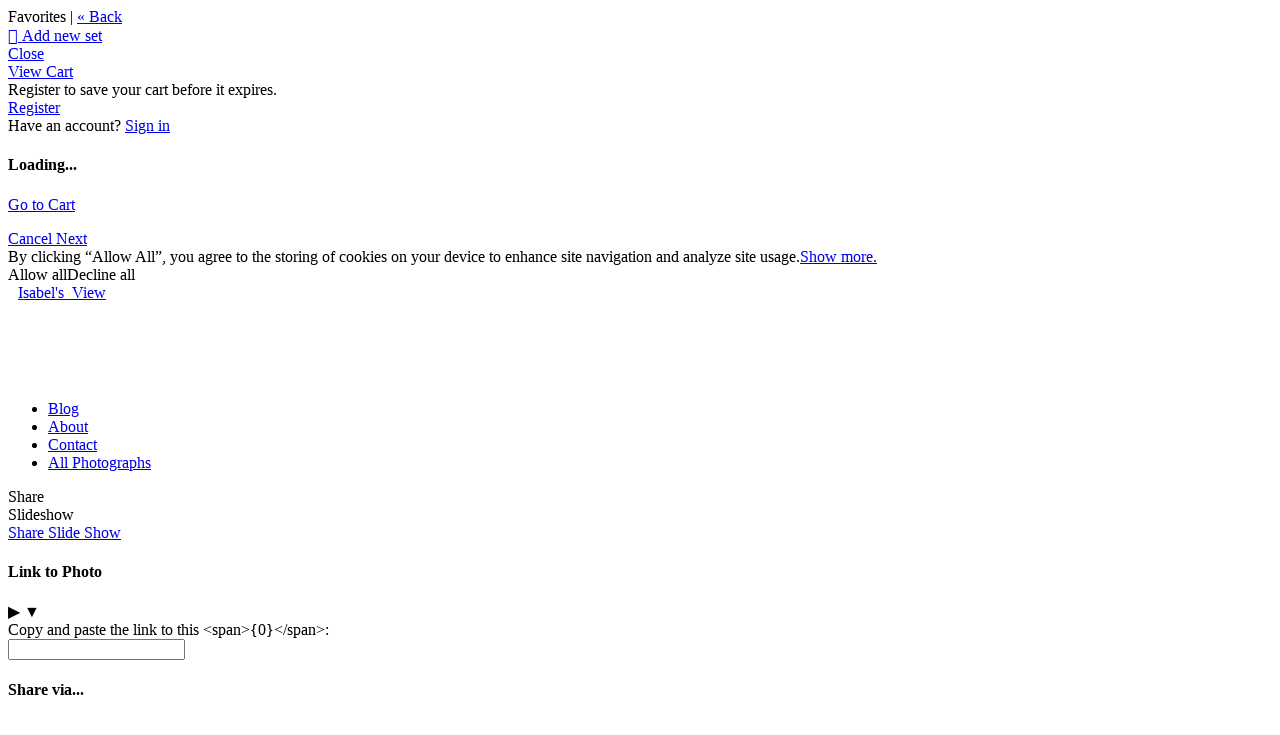

--- FILE ---
content_type: application/javascript; charset=UTF-8
request_url: https://andiamo.zenfolio.com/cdn-cgi/challenge-platform/h/b/scripts/jsd/d251aa49a8a3/main.js?
body_size: 8431
content:
window._cf_chl_opt={AKGCx8:'b'};~function(R6,NL,NA,Nh,Nc,Nf,Nz,NT,R0,R2){R6=Z,function(n,N,Rh,R5,R,X){for(Rh={n:228,N:112,R:114,X:337,H:299,a:303,j:110,k:254,E:286,C:148,V:311},R5=Z,R=n();!![];)try{if(X=-parseInt(R5(Rh.n))/1*(-parseInt(R5(Rh.N))/2)+-parseInt(R5(Rh.R))/3*(parseInt(R5(Rh.X))/4)+parseInt(R5(Rh.H))/5+-parseInt(R5(Rh.a))/6*(parseInt(R5(Rh.j))/7)+parseInt(R5(Rh.k))/8+parseInt(R5(Rh.E))/9*(parseInt(R5(Rh.C))/10)+parseInt(R5(Rh.V))/11,N===X)break;else R.push(R.shift())}catch(H){R.push(R.shift())}}(M,354440),NL=this||self,NA=NL[R6(210)],Nh=null,Nc=Ns(),Nf={},Nf[R6(302)]='o',Nf[R6(236)]='s',Nf[R6(221)]='u',Nf[R6(141)]='z',Nf[R6(163)]='n',Nf[R6(119)]='I',Nf[R6(191)]='b',Nz=Nf,NL[R6(208)]=function(N,R,X,H,XG,Xe,XD,RU,j,C,V,B,U,x,y){if(XG={n:193,N:125,R:166,X:341,H:125,a:281,j:172,k:151,E:172,C:307,V:117,m:305,B:242,U:349,x:242,y:134,D:170,e:323},Xe={n:308,N:131,R:305,X:118,H:334},XD={n:139,N:350,R:258,X:318},RU=R6,j={'CRlqt':function(D,G){return D<G},'VRzNw':function(D,G){return D+G},'haThk':function(D,G){return D(G)},'KFnxJ':function(D,G){return G===D},'pNzKk':function(D,G){return D+G},'uYPLU':function(D,G,F){return D(G,F)}},null===R||void 0===R)return H;for(C=j[RU(XG.n)](NJ,R),N[RU(XG.N)][RU(XG.R)]&&(C=C[RU(XG.X)](N[RU(XG.H)][RU(XG.R)](R))),C=N[RU(XG.a)][RU(XG.j)]&&N[RU(XG.k)]?N[RU(XG.a)][RU(XG.E)](new N[(RU(XG.k))](C)):function(D,Rx,G){for(Rx=RU,D[Rx(Xe.n)](),G=0;j[Rx(Xe.N)](G,D[Rx(Xe.R)]);D[G]===D[j[Rx(Xe.X)](G,1)]?D[Rx(Xe.H)](G+1,1):G+=1);return D}(C),V='nAsAaAb'.split('A'),V=V[RU(XG.C)][RU(XG.V)](V),B=0;B<C[RU(XG.m)];U=C[B],x=Nd(N,R,U),V(x)?(y=j[RU(XG.B)]('s',x)&&!N[RU(XG.U)](R[U]),j[RU(XG.x)](RU(XG.y),j[RU(XG.D)](X,U))?E(X+U,x):y||E(X+U,R[U])):j[RU(XG.e)](E,X+U,x),B++);return H;function E(D,G,RB){RB=Z,Object[RB(XD.n)][RB(XD.N)][RB(XD.R)](H,G)||(H[G]=[]),H[G][RB(XD.X)](D)}},NT=R6(190)[R6(124)](';'),R0=NT[R6(307)][R6(117)](NT),NL[R6(255)]=function(n,N,XA,XL,Ry,R,X,H,j,k){for(XA={n:160,N:300,R:167,X:305,H:284,a:298,j:343,k:108,E:240,C:235,V:176,m:318,B:156,U:201,x:324,y:318,D:176,e:265,G:214,F:268,O:318},XL={n:156},Ry=R6,R={'MNFky':function(E,C){return E+C},'Qazrs':function(E,C){return E<C},'XzpAm':function(E,C){return E(C)},'bKKbl':function(E,C){return E<<C},'LRWlu':function(E,C){return E&C},'sJDDQ':function(E,C){return E<C},'SmWmg':function(E,C){return E!==C},'kkbaS':Ry(XA.n),'tcWoO':function(E,C){return C===E},'xpWSv':function(E,C){return E===C}},X=Object[Ry(XA.N)](N),H=0;R[Ry(XA.R)](H,X[Ry(XA.X)]);H++)if(R[Ry(XA.H)](R[Ry(XA.a)],Ry(XA.j))){if(j=X[H],R[Ry(XA.k)]('f',j)&&(j='N'),n[j]){for(k=0;R[Ry(XA.R)](k,N[X[H]][Ry(XA.X)]);R[Ry(XA.E)](-1,n[j][Ry(XA.C)](N[X[H]][k]))&&(R[Ry(XA.V)](R0,N[X[H]][k])||n[j][Ry(XA.m)](R[Ry(XA.B)]('o.',N[X[H]][k]))),k++);}else n[j]=N[X[H]][Ry(XA.U)](function(E,RD){return RD=Ry,R[RD(XL.n)]('o.',E)})}else{for(h=0;R[Ry(XA.x)](P,W);K<<=1,s-1==Q?(X=0,j[Ry(XA.y)](R[Ry(XA.D)](z,v)),H=0):J++,Y++);for(T=M0[Ry(XA.e)](0),M1=0;8>M2;M4=R[Ry(XA.G)](M5,1)|R[Ry(XA.F)](M6,1),M7==M8-1?(M9=0,MM[Ry(XA.O)](Mw(MZ)),Mn=0):MN++,MR>>=1,M3++);}},R2=function(HD,Hy,Hx,HB,RG,N,R,X,H){return HD={n:267,N:137,R:109},Hy={n:230,N:126,R:347,X:292,H:124,a:348,j:225,k:237,E:192,C:215,V:316,m:318,B:197,U:173,x:348,y:218,D:347,e:282,G:262,F:335,O:347,l:157,I:195,b:347,S:285,g:322,i:322},Hx={n:305},HB={n:353,N:329,R:153,X:261,H:328,a:305,j:322,k:139,E:350,C:258,V:289,m:350,B:258,U:139,x:350,y:265,D:259,e:318,G:312,F:265,O:126,l:142,I:223,b:272,S:182,g:115,i:262,o:318,L:199,A:265,h:142,P:318,W:347,Y:244,K:253,Q:186,s:318,c:347,f:139,z:258,v:243,d:342,J:269,T:146,M0:250,M1:155,M2:207,M3:304,M4:318,M5:217,M6:217,M7:203,M8:205,M9:318,MM:223,Mw:233,MZ:263,Mn:315,MN:318,MR:199,MX:223,MH:123,Ma:270,Mj:212,Mk:144,ME:230,MC:195},RG=R6,N={'JZYXB':function(a,j){return a<j},'sTaxS':function(a,j){return a+j},'hYeCl':function(a,j){return a==j},'khHHD':function(a,j){return a(j)},'DkLMu':function(a,j){return a>j},'HsGwk':function(a,j){return a|j},'HowWY':function(a,j){return a<<j},'ipctc':function(a,j){return a&j},'bHeuJ':function(a,j){return a==j},'GmpRF':function(a,j){return a-j},'Dxcrz':function(a,j){return a<j},'lJVhp':function(a,j){return a(j)},'UWeDv':function(a,j){return a<j},'pRZUM':function(a,j){return j|a},'YAvlA':function(a,j){return a&j},'NFsLa':function(a,j){return a>j},'KbHzW':function(a,j){return a-j},'UTZZm':function(a,j){return a-j},'YGbnK':function(a,j){return a<j},'MTtMp':function(a,j){return a<<j},'Uarys':function(a,j){return j&a},'KKdXH':function(a,j){return a==j},'gNaBI':function(a,j){return j==a},'WkbZQ':function(a,j){return a-j},'xDhcg':function(a,j){return a(j)},'Shsks':RG(HD.n),'VsnEN':function(a,j){return j&a},'rtVMW':function(a,j){return j*a},'aKhwk':function(a,j){return a(j)},'JIkBR':function(a,j){return a!=j},'zzCJj':function(a,j){return a(j)},'jxySQ':function(a,j){return j*a},'fndWb':function(a,j){return a>j},'VGJUn':function(a,j){return a!=j},'VPMGW':function(a,j){return j*a},'dEBEr':function(a,j){return j!=a},'KPKUw':function(a,j){return a(j)},'wqABx':function(a,j){return j*a},'CifEM':function(a,j){return a===j}},R=String[RG(HD.N)],X={'h':function(a,HV){return HV={n:340,N:322},a==null?'':X.g(a,6,function(j,RF){return RF=Z,RF(HV.n)[RF(HV.N)](j)})},'g':function(j,E,C,RO,V,B,U,x,y,D,G,F,O,I,S,i,o,Y,L,A,P){if(RO=RG,V={},V[RO(HB.n)]=RO(HB.N),V[RO(HB.R)]=RO(HB.X),B=V,null==j)return'';for(x={},y={},D='',G=2,F=3,O=2,I=[],S=0,i=0,o=0;N[RO(HB.H)](o,j[RO(HB.a)]);o+=1)if(L=j[RO(HB.j)](o),Object[RO(HB.k)][RO(HB.E)][RO(HB.C)](x,L)||(x[L]=F++,y[L]=!0),A=N[RO(HB.V)](D,L),Object[RO(HB.k)][RO(HB.m)][RO(HB.B)](x,A))D=A;else{if(Object[RO(HB.U)][RO(HB.x)][RO(HB.C)](y,D)){if(256>D[RO(HB.y)](0)){for(U=0;N[RO(HB.H)](U,O);S<<=1,N[RO(HB.D)](i,E-1)?(i=0,I[RO(HB.e)](N[RO(HB.G)](C,S)),S=0):i++,U++);for(P=D[RO(HB.F)](0),U=0;N[RO(HB.O)](8,U);S=N[RO(HB.l)](N[RO(HB.I)](S,1),N[RO(HB.b)](P,1)),N[RO(HB.S)](i,N[RO(HB.g)](E,1))?(i=0,I[RO(HB.e)](C(S)),S=0):i++,P>>=1,U++);}else{for(P=1,U=0;N[RO(HB.i)](U,O);S=P|S<<1.67,N[RO(HB.D)](i,E-1)?(i=0,I[RO(HB.o)](N[RO(HB.L)](C,S)),S=0):i++,P=0,U++);for(P=D[RO(HB.A)](0),U=0;16>U;S=N[RO(HB.h)](S<<1.69,1.16&P),i==E-1?(i=0,I[RO(HB.P)](N[RO(HB.L)](C,S)),S=0):i++,P>>=1,U++);}G--,0==G&&(G=Math[RO(HB.W)](2,O),O++),delete y[D]}else for(P=x[D],U=0;N[RO(HB.Y)](U,O);S=N[RO(HB.K)](S<<1.71,N[RO(HB.Q)](P,1)),i==E-1?(i=0,I[RO(HB.s)](C(S)),S=0):i++,P>>=1,U++);D=(G--,G==0&&(G=Math[RO(HB.c)](2,O),O++),x[A]=F++,String(L))}if(D!==''){if(Object[RO(HB.f)][RO(HB.E)][RO(HB.z)](y,D)){if(N[RO(HB.v)](256,D[RO(HB.F)](0))){if(RO(HB.d)===RO(HB.J))Y={},Y[RO(HB.T)]=B[RO(HB.n)],Y[RO(HB.M0)]=X.r,Y[RO(HB.M1)]=B[RO(HB.R)],Y[RO(HB.M2)][RO(HB.M3)](Y,'*');else{for(U=0;N[RO(HB.Y)](U,O);S<<=1,i==N[RO(HB.g)](E,1)?(i=0,I[RO(HB.P)](C(S)),S=0):i++,U++);for(P=D[RO(HB.F)](0),U=0;N[RO(HB.O)](8,U);S=S<<1|1&P,E-1==i?(i=0,I[RO(HB.M4)](C(S)),S=0):i++,P>>=1,U++);}}else if(RO(HB.M5)!==RO(HB.M6))return V[RO(HB.M7)](function(){}),'p';else{for(P=1,U=0;N[RO(HB.i)](U,O);S=P|S<<1.54,i==N[RO(HB.M8)](E,1)?(i=0,I[RO(HB.M9)](C(S)),S=0):i++,P=0,U++);for(P=D[RO(HB.y)](0),U=0;16>U;S=N[RO(HB.MM)](S,1)|P&1.02,i==N[RO(HB.Mw)](E,1)?(i=0,I[RO(HB.s)](C(S)),S=0):i++,P>>=1,U++);}G--,0==G&&(G=Math[RO(HB.W)](2,O),O++),delete y[D]}else for(P=x[D],U=0;N[RO(HB.MZ)](U,O);S=N[RO(HB.Mn)](S,1)|1.24&P,N[RO(HB.S)](i,E-1)?(i=0,I[RO(HB.MN)](N[RO(HB.MR)](C,S)),S=0):i++,P>>=1,U++);G--,0==G&&O++}for(P=2,U=0;U<O;S=N[RO(HB.MX)](S,1)|N[RO(HB.MH)](P,1),N[RO(HB.Ma)](i,E-1)?(i=0,I[RO(HB.o)](C(S)),S=0):i++,P>>=1,U++);for(;;)if(S<<=1,N[RO(HB.Mj)](i,N[RO(HB.Mk)](E,1))){I[RO(HB.e)](N[RO(HB.ME)](C,S));break}else i++;return I[RO(HB.MC)]('')},'j':function(a,HU,Rl){return HU={n:265},Rl=RG,a==null?'':a==''?null:X.i(a[Rl(Hx.n)],32768,function(j,RI){return RI=Rl,a[RI(HU.n)](j)})},'i':function(j,E,C,Rb,V,B,U,x,y,D,G,F,O,I,S,i,P,o,L,A){for(Rb=RG,V=[],B=4,U=4,x=3,y=[],F=N[Rb(Hy.n)](C,0),O=E,I=1,D=0;N[Rb(Hy.N)](3,D);V[D]=D,D+=1);for(S=0,i=Math[Rb(Hy.R)](2,2),G=1;G!=i;)for(o=N[Rb(Hy.X)][Rb(Hy.H)]('|'),L=0;!![];){switch(o[L++]){case'0':A=N[Rb(Hy.a)](F,O);continue;case'1':G<<=1;continue;case'2':S|=N[Rb(Hy.j)](0<A?1:0,G);continue;case'3':O==0&&(O=E,F=N[Rb(Hy.k)](C,I++));continue;case'4':O>>=1;continue}break}switch(S){case 0:for(S=0,i=Math[Rb(Hy.R)](2,8),G=1;N[Rb(Hy.E)](G,i);A=F&O,O>>=1,O==0&&(O=E,F=C(I++)),S|=G*(0<A?1:0),G<<=1);P=R(S);break;case 1:for(S=0,i=Math[Rb(Hy.R)](2,16),G=1;G!=i;A=O&F,O>>=1,O==0&&(O=E,F=N[Rb(Hy.C)](C,I++)),S|=N[Rb(Hy.V)](0<A?1:0,G),G<<=1);P=R(S);break;case 2:return''}for(D=V[3]=P,y[Rb(Hy.m)](P);;){if(N[Rb(Hy.B)](I,j))return'';for(S=0,i=Math[Rb(Hy.R)](2,x),G=1;N[Rb(Hy.U)](G,i);A=N[Rb(Hy.x)](F,O),O>>=1,0==O&&(O=E,F=C(I++)),S|=N[Rb(Hy.y)](0<A?1:0,G),G<<=1);switch(P=S){case 0:for(S=0,i=Math[Rb(Hy.D)](2,8),G=1;N[Rb(Hy.e)](G,i);A=O&F,O>>=1,0==O&&(O=E,F=C(I++)),S|=(N[Rb(Hy.G)](0,A)?1:0)*G,G<<=1);V[U++]=N[Rb(Hy.F)](R,S),P=U-1,B--;break;case 1:for(S=0,i=Math[Rb(Hy.O)](2,16),G=1;G!=i;A=O&F,O>>=1,0==O&&(O=E,F=C(I++)),S|=N[Rb(Hy.l)](0<A?1:0,G),G<<=1);V[U++]=R(S),P=U-1,B--;break;case 2:return y[Rb(Hy.I)]('')}if(B==0&&(B=Math[Rb(Hy.b)](2,x),x++),V[P])P=V[P];else if(N[Rb(Hy.S)](P,U))P=D+D[Rb(Hy.g)](0);else return null;y[Rb(Hy.m)](P),V[U++]=D+P[Rb(Hy.i)](0),B--,D=P,B==0&&(B=Math[Rb(Hy.O)](2,x),x++)}}},H={},H[RG(HD.R)]=X.h,H}(),R3();function Nt(n,N,X7,X6,X5,X4,RX,R,X,H,a){X7={n:260,N:261,R:271,X:138,H:219,a:202,j:145,k:325,E:297,C:187,V:246,m:264,B:145,U:194,x:211,y:169,D:260,e:175,G:356,F:248,O:178,l:179,I:179,b:294,S:179,g:320,i:109,o:333},X6={n:189},X5={n:196,N:290,R:229,X:140},X4={n:232},RX=R6,R={'plhsE':RX(X7.n),'HwPok':RX(X7.N),'MgmHo':function(j,k){return j+k},'MswxA':RX(X7.R),'zZEvc':RX(X7.X),'wtsPo':function(j,k){return j+k},'gsCLB':function(j){return j()}},X=NL[RX(X7.H)],console[RX(X7.a)](NL[RX(X7.j)]),H=new NL[(RX(X7.k))](),H[RX(X7.E)](R[RX(X7.C)],R[RX(X7.V)](RX(X7.m)+NL[RX(X7.B)][RX(X7.U)],RX(X7.x))+X.r),X[RX(X7.y)]&&(H[RX(X7.D)]=5e3,H[RX(X7.e)]=function(RH){RH=RX,N(R[RH(X4.n)])}),H[RX(X7.G)]=function(Ra){Ra=RX,H[Ra(X5.n)]>=200&&H[Ra(X5.n)]<300?N(R[Ra(X5.N)]):N(R[Ra(X5.R)](Ra(X5.X),H[Ra(X5.n)]))},H[RX(X7.F)]=function(Rj){Rj=RX,N(R[Rj(X6.n)])},a={'t':R[RX(X7.O)](NK),'lhr':NA[RX(X7.l)]&&NA[RX(X7.I)][RX(X7.b)]?NA[RX(X7.S)][RX(X7.b)]:'','api':X[RX(X7.y)]?!![]:![],'c':NW(),'payload':n},H[RX(X7.g)](R2[RX(X7.i)](JSON[RX(X7.o)](a)))}function M(HP){return HP='sTaxS,HwPok,DpWCg,Shsks,navigator,href,IUaGc,6|0|9|3|7|8|10|1|5|4|2,open,kkbaS,648320yGjUEE,keys,RJzMX,object,3881670oFkEsb,postMessage,length,AdeF3,includes,sort,TLqpM,dteBr,5220721GxebVD,khHHD,yWchM,Tagvs,MTtMp,jxySQ,BmuXh,push,body,send,uSzbi,charAt,uYPLU,Qazrs,XMLHttpRequest,pkLOA2,RFoOK,JZYXB,cloudflare-invisible,MwXHd,DOMContentLoaded,kbqne,stringify,splice,KPKUw,errorInfoObject,4VokjtI,bREfl,nfAVi,dmelN5gcxWkvhnHD60pFEbCTYq8KiJ91rIUo2u7t4PV3S-+LsaOGB$yfZjwRMXzAQ,concat,HMkKn,tfXFt,lgsFk,YuLYw,CLqGR,pow,VsnEN,isNaN,hasOwnProperty,random,eaZWk,Zpwix,style,loading,onload,tcWoO,PmbcL,7xvbjbs,USYoX,122CUTLlm,gvIXG,1164585sDqvPT,GmpRF,IgZmL,bind,VRzNw,bigint,evDpw,chctx,toString,Uarys,split,Object,DkLMu,/b/ov1/0.0950913583162235:1769260954:6AMa-dE2Elt6RzJQX9_E2zZcJnK8UWcwoclw_vnJANY/,contentWindow,wHrqL,svutz,CRlqt,createElement,SSTpq3,d.cookie,isArray,jsd,fromCharCode,POST,prototype,http-code:,symbol,HsGwk,AknBf,WkbZQ,_cf_chl_opt,source,ZRUGl,394430vTHCIx,TfLjL,JBxy9,Set,0|2|1|4|3,Vudpd,/invisible/jsd,event,MNFky,wqABx,aUjz8,addEventListener,JYdGn,onreadystatechange,detail,number,aVLnO,COPls,getOwnPropertyNames,sJDDQ,JBjaa,api,pNzKk,ouLGW,from,VGJUn,tXdIp,ontimeout,XzpAm,xtDdC,gsCLB,location,readyState,error on cf_chl_props,bHeuJ,UyyFU,MmnME,randomUUID,YAvlA,zZEvc,duXXC,MswxA,_cf_chl_opt;JJgc4;PJAn2;kJOnV9;IWJi4;OHeaY1;DqMg0;FKmRv9;LpvFx1;cAdz2;PqBHf2;nFZCC5;ddwW5;pRIb1;rxvNi8;RrrrA2;erHi9,boolean,JIkBR,haThk,AKGCx8,join,status,fndWb,function,lJVhp,now,map,log,catch,jCGJU,KbHzW,floor,parent,pRIb1,tCyXq,document,/jsd/oneshot/d251aa49a8a3/0.0950913583162235:1769260954:6AMa-dE2Elt6RzJQX9_E2zZcJnK8UWcwoclw_vnJANY/,gNaBI,getPrototypeOf,bKKbl,zzCJj,AgvzN,PHeRI,VPMGW,__CF$cv$params,PUyFV,undefined,VTkPF,HowWY,tdqLF,rtVMW,HTgnv,IGmJT,9173WvGFzC,MgmHo,xDhcg,qnbJs,plhsE,UTZZm,contentDocument,indexOf,string,aKhwk,[native code],sinCf,xpWSv,iframe,KFnxJ,NFsLa,UWeDv,LRmiB4,wtsPo,tabIndex,onerror,TYlZ6,sid,CnwA5,adyKS,pRZUM,228296TtmFoi,rxvNi8,Jgbjb,UeYza,call,hYeCl,timeout,success,Dxcrz,YGbnK,/cdn-cgi/challenge-platform/h/,charCodeAt,TYGqM,0|4|3|2|1,LRWlu,kwHOx,KKdXH,xhr-error,ipctc,HjNZe,error,3|4|0|1|2,Jbgvp,clientInformation,removeChild,DOlZZ,ldPcD,Array,dEBEr,display: none,SmWmg,CifEM,45IcdRBy,Function,appendChild'.split(','),M=function(){return HP},M()}function NP(n,RY,RW,R7,N,R){RY={n:198,N:313,R:181},RW={n:273,N:345},R7=R6,N={'HjNZe':function(X,H){return X===H},'YuLYw':R7(RY.n),'yWchM':function(X){return X()}},R=N[R7(RY.N)](R1),Nt(R.r,function(X,R8){R8=R7,N[R8(RW.n)](typeof n,N[R8(RW.N)])&&n(X),NY()}),R.e&&Nr(R7(RY.R),R.e)}function R4(X,H,Hh,RA,a,j,k,E){if(Hh={n:220,N:261,R:295,X:329,H:169,a:220,j:146,k:250,E:155,C:220,V:207,m:304,B:146,U:329,x:250,y:274,D:162,e:304},RA=R6,a={},a[RA(Hh.n)]=RA(Hh.N),a[RA(Hh.R)]=RA(Hh.X),j=a,!X[RA(Hh.H)])return;H===j[RA(Hh.a)]?(k={},k[RA(Hh.j)]=j[RA(Hh.R)],k[RA(Hh.k)]=X.r,k[RA(Hh.E)]=j[RA(Hh.C)],NL[RA(Hh.V)][RA(Hh.m)](k,'*')):(E={},E[RA(Hh.B)]=RA(Hh.U),E[RA(Hh.x)]=X.r,E[RA(Hh.E)]=RA(Hh.y),E[RA(Hh.D)]=H,NL[RA(Hh.V)][RA(Hh.e)](E,'*'))}function NW(){return Nq()!==null}function NQ(X0,RR,n,N,R,X,H,a){for(X0={n:152,N:124,R:206,X:200,H:327,a:224},RR=R6,n={'RFoOK':function(j){return j()},'tdqLF':function(j,k){return j-k}},N=RR(X0.n)[RR(X0.N)]('|'),R=0;!![];){switch(N[R++]){case'0':X=3600;continue;case'1':H=Math[RR(X0.R)](Date[RR(X0.X)]()/1e3);continue;case'2':a=n[RR(X0.H)](NK);continue;case'3':return!![];case'4':if(n[RR(X0.a)](H,a)>X)return![];continue}break}}function NY(Rz,Rf,Rr,RM,n,N){if(Rz={n:222,N:231,R:129},Rf={n:339,N:339,R:219,X:206,H:332},Rr={n:231},RM=R6,n={'qnbJs':function(R,X){return R(X)},'VTkPF':function(R,X){return R===X},'wHrqL':function(R,X){return R*X}},N=Nq(),n[RM(Rz.n)](N,null))return;Nh=(Nh&&n[RM(Rz.N)](clearTimeout,Nh),setTimeout(function(RZ,R,H){if(RZ=RM,R={'kbqne':function(X,H,Rw){return Rw=Z,n[Rw(Rr.n)](X,H)}},RZ(Rf.n)===RZ(Rf.N))NP();else return H=X[RZ(Rf.R)],H[RZ(Rf.X)](+R[RZ(Rf.H)](a,H.t))},n[RM(Rz.R)](N,1e3)))}function Z(w,n,N,R){return w=w-108,N=M(),R=N[w],R}function Np(n,Rv,Rn){return Rv={n:351},Rn=R6,Math[Rn(Rv.n)]()<n}function Nr(H,a,XN,Xn,RE,j,k,E,C,V,m,B,U,x,y){if(XN={n:310,N:113,R:165,X:291,H:130,a:174,j:127,k:204,E:154,C:306,V:249,m:113,B:256,U:219,x:291,y:291,D:130,e:264,G:145,F:194,O:204,l:325,I:297,b:138,S:260,g:175,i:251,o:133,L:133,A:245,h:326,P:145,W:158,Y:150,K:336,Q:121,s:146,c:136,f:320,z:109,v:305},Xn={n:265},RE=R6,j={},j[RE(XN.n)]=function(D,G){return G==D},j[RE(XN.N)]=RE(XN.R),j[RE(XN.X)]=function(D,G){return D+G},j[RE(XN.H)]=function(D,G){return D+G},j[RE(XN.a)]=RE(XN.j),j[RE(XN.k)]=RE(XN.E),k=j,!Np(0))return![];C=(E={},E[RE(XN.C)]=H,E[RE(XN.V)]=a,E);try{if(k[RE(XN.m)]!==RE(XN.B))V=NL[RE(XN.U)],m=k[RE(XN.x)](k[RE(XN.y)](k[RE(XN.D)](RE(XN.e),NL[RE(XN.G)][RE(XN.F)]),k[RE(XN.a)])+V.r,k[RE(XN.O)]),B=new NL[(RE(XN.l))](),B[RE(XN.I)](RE(XN.b),m),B[RE(XN.S)]=2500,B[RE(XN.g)]=function(){},U={},U[RE(XN.i)]=NL[RE(XN.G)][RE(XN.i)],U[RE(XN.o)]=NL[RE(XN.G)][RE(XN.L)],U[RE(XN.A)]=NL[RE(XN.G)][RE(XN.A)],U[RE(XN.h)]=NL[RE(XN.P)][RE(XN.W)],U[RE(XN.Y)]=Nc,x=U,y={},y[RE(XN.K)]=C,y[RE(XN.Q)]=x,y[RE(XN.s)]=RE(XN.c),B[RE(XN.f)](R2[RE(XN.z)](y));else return k[RE(XN.n)](null,a)?'':j==''?null:k.i(E[RE(XN.v)],32768,function(G,RC){return RC=RE,V[RC(Xn.n)](G)})}catch(G){}}function Ns(X8,Rk){return X8={n:185},Rk=R6,crypto&&crypto[Rk(X8.n)]?crypto[Rk(X8.n)]():''}function R1(Xq,Re,R,X,H,a,j,k,E,C){R=(Xq={n:283,N:293,R:241,X:338,H:301,a:296,j:124,k:354,E:346,C:252,V:277,m:164,B:319,U:288,x:319,y:278,D:143,e:234,G:132,F:171,O:128,l:247,I:309,b:116},Re=R6,{'CLqGR':Re(Xq.n),'adyKS':function(V,m,B,U,x){return V(m,B,U,x)},'aVLnO':Re(Xq.N),'AknBf':function(V,m,B,U,x){return V(m,B,U,x)},'ouLGW':Re(Xq.R),'TLqpM':Re(Xq.X),'IgZmL':Re(Xq.H)});try{for(X=Re(Xq.a)[Re(Xq.j)]('|'),H=0;!![];){switch(X[H++]){case'0':j[Re(Xq.k)]=R[Re(Xq.E)];continue;case'1':E=R[Re(Xq.C)](pRIb1,k,k[Re(Xq.V)]||k[R[Re(Xq.m)]],'n.',E);continue;case'2':return a={},a.r=E,a.e=null,a;case'3':NA[Re(Xq.B)][Re(Xq.U)](j);continue;case'4':NA[Re(Xq.x)][Re(Xq.y)](j);continue;case'5':E=R[Re(Xq.D)](pRIb1,k,j[Re(Xq.e)],'d.',E);continue;case'6':j=NA[Re(Xq.G)](R[Re(Xq.F)]);continue;case'7':k=j[Re(Xq.O)];continue;case'8':E={};continue;case'9':j[Re(Xq.l)]='-1';continue;case'10':E=pRIb1(k,k,'',E);continue}break}}catch(V){return R[Re(Xq.I)]!==R[Re(Xq.b)]?(C={},C.r={},C.e=V,C):'i'}}function NJ(N,XV,Rm,R,X,H){for(XV={n:147,N:147,R:341,X:300,H:213},Rm=R6,R={},R[Rm(XV.n)]=function(j,k){return k!==j},X=R,H=[];X[Rm(XV.N)](null,N);H=H[Rm(XV.R)](Object[Rm(XV.X)](N)),N=Object[Rm(XV.H)](N));return H}function Nv(N,R,XX,RV,X,H){return XX={n:183,N:111,R:238,X:287,H:139,a:122,j:258,k:235},RV=R6,X={},X[RV(XX.n)]=function(j,k){return j<k},X[RV(XX.N)]=RV(XX.R),H=X,R instanceof N[RV(XX.X)]&&H[RV(XX.n)](0,N[RV(XX.X)][RV(XX.H)][RV(XX.a)][RV(XX.j)](R)[RV(XX.k)](H[RV(XX.N)]))}function NK(Rd,RN,n){return Rd={n:219,N:206},RN=R6,n=NL[RN(Rd.n)],Math[RN(Rd.N)](+atob(n.t))}function R3(HA,HL,Hi,Hg,RS,n,N,R,X,k,H){if(HA={n:241,N:277,R:198,X:355,H:276,a:219,j:149,k:120,E:344,C:279,V:280,m:180,B:188,U:159,x:184,y:184,D:279,e:216,G:226,F:181,O:331,l:161},HL={n:279,N:180,R:188,X:161},Hi={n:257,N:266},Hg={n:279,N:321,R:132,X:352,H:354,a:283,j:247,k:319,E:288,C:128,V:314,m:227,B:293,U:314,x:234,y:319,D:278},RS=R6,n={'eaZWk':RS(HA.n),'Tagvs':function(a,j,k,E,C){return a(j,k,E,C)},'IGmJT':RS(HA.N),'AgvzN':function(a,j,k){return a(j,k)},'DOlZZ':function(a){return a()},'UeYza':RS(HA.R),'TYGqM':function(a,j){return a(j)},'HTgnv':function(a,j,k){return a(j,k)},'duXXC':RS(HA.X),'TfLjL':function(a,j){return j===a},'evDpw':RS(HA.H),'ldPcD':function(a,j){return j!==a}},N=NL[RS(HA.a)],!N)return n[RS(HA.j)](n[RS(HA.k)],RS(HA.E));if(!n[RS(HA.C)](NQ))return;(R=![],X=function(HS,Rg,k,E,C,V){if(HS={n:216},Rg=RS,!R){if(R=!![],!n[Rg(Hg.n)](NQ))return Rg(Hg.N)===Rg(Hg.N)?void 0:(k=j[Rg(Hg.R)](n[Rg(Hg.X)]),k[Rg(Hg.H)]=Rg(Hg.a),k[Rg(Hg.j)]='-1',k[Rg(Hg.k)][Rg(Hg.E)](k),E=k[Rg(Hg.C)],C={},C=E(E,E,'',C),C=n[Rg(Hg.V)](C,E,E[n[Rg(Hg.m)]]||E[Rg(Hg.B)],'n.',C),C=n[Rg(Hg.U)](V,E,k[Rg(Hg.x)],'d.',C),m[Rg(Hg.y)][Rg(Hg.D)](k),V={},V.r=C,V.e=null,V);NP(function(k,Ri){Ri=Rg,n[Ri(HS.n)](R4,N,k)})}},n[RS(HA.V)](NA[RS(HA.m)],n[RS(HA.B)]))?X():NL[RS(HA.U)]?n[RS(HA.V)](RS(HA.x),RS(HA.y))?(k=n[RS(HA.D)](j),n[RS(HA.e)](k,k.r,function(e,Ro){Ro=RS,typeof B===n[Ro(Hi.n)]&&n[Ro(Hi.N)](y,e),x()}),k.e&&n[RS(HA.G)](B,RS(HA.F),k.e)):NA[RS(HA.U)](RS(HA.O),X):(H=NA[RS(HA.l)]||function(){},NA[RS(HA.l)]=function(RL){RL=RS,n[RL(HL.n)](H),NA[RL(HL.N)]!==n[RL(HL.R)]&&(NA[RL(HL.X)]=H,X())})}function Nd(n,N,R,XE,Ru,X,H,j){X=(XE={n:302,N:198,R:317,X:239,H:177,a:198,j:203,k:281,E:135,C:281,V:317,m:168,B:209},Ru=R6,{'BmuXh':function(k,E){return E===k},'sinCf':function(k,E){return E==k},'xtDdC':Ru(XE.n),'JBjaa':Ru(XE.N),'tCyXq':function(k,E,C){return k(E,C)}});try{H=N[R]}catch(k){return'i'}if(null==H)return X[Ru(XE.R)](void 0,H)?'u':'x';if(X[Ru(XE.X)](X[Ru(XE.H)],typeof H))try{if(Ru(XE.a)==typeof H[Ru(XE.j)])return H[Ru(XE.j)](function(){}),'p'}catch(E){}return n[Ru(XE.k)][Ru(XE.E)](H)?'a':H===n[Ru(XE.C)]?'D':X[Ru(XE.V)](!0,H)?'T':!1===H?'F':(j=typeof H,X[Ru(XE.X)](X[Ru(XE.m)],j)?X[Ru(XE.B)](Nv,n,H)?'N':'f':Nz[j]||'?')}function Nq(RK,R9,N,R,X,H,a,j){for(RK={n:330,N:275,R:124,X:163,H:330,a:219},R9=R6,N={},N[R9(RK.n)]=function(k,E){return k<E},R=N,X=R9(RK.N)[R9(RK.R)]('|'),H=0;!![];){switch(X[H++]){case'0':a=j.i;continue;case'1':if(typeof a!==R9(RK.X)||R[R9(RK.H)](a,30))return null;continue;case'2':return a;case'3':j=NL[R9(RK.a)];continue;case'4':if(!j)return null;continue}break}}}()